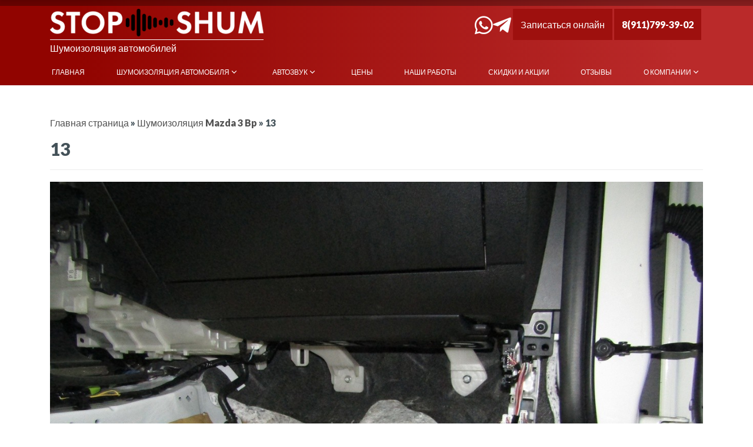

--- FILE ---
content_type: text/html; charset=UTF-8
request_url: https://stop-shum.ru/shumoizolyatsiya-mazda-3-bp/13-124/
body_size: 15265
content:
<!DOCTYPE html>
<!--[if IE 6]><html id="ie6" lang="ru-RU">
<![endif]-->
<!--[if IE 7]><html id="ie7" lang="ru-RU">
<![endif]-->
<!--[if IE 8]><html id="ie8" lang="ru-RU">
<![endif]-->
<!--[if !(IE 6) | !(IE 7) | !(IE 8)  ]><!--><html lang="ru-RU">
<!--<![endif]--><head><script data-no-optimize="1">var litespeed_docref=sessionStorage.getItem("litespeed_docref");litespeed_docref&&(Object.defineProperty(document,"referrer",{get:function(){return litespeed_docref}}),sessionStorage.removeItem("litespeed_docref"));</script> <meta charset="UTF-8"/><link data-optimized="2" rel="stylesheet" href="https://stop-shum.ru/wp-content/litespeed/css/b519a82ad31d2c15ff1a06c67f97d66e.css?ver=65f14" /><meta name="viewport" content="width=device-width, initial-scale=1.0"><link rel="profile" href="http://gmpg.org/xfn/11"/><link rel="pingback" href="https://stop-shum.ru/xmlrpc.php"/><link rel="shortcut icon" href="/favicon.ico" type="image/x-icon"/><link rel="preconnect" href="https://fonts.googleapis.com"><link rel="preconnect" href="https://fonts.gstatic.com" crossorigin><title>13 - STOP-SHUM - шумоизоляция автомобиля</title><meta name="robots" content="index, follow, max-snippet:-1, max-image-preview:large, max-video-preview:-1" /><link rel="canonical" href="https://stop-shum.ru/wp-content/uploads/2023/11/13-2.jpg" /><meta property="og:locale" content="ru_RU" /><meta property="og:type" content="article" /><meta property="og:title" content="13 - STOP-SHUM - шумоизоляция автомобиля" /><meta property="og:url" content="https://stop-shum.ru/wp-content/uploads/2023/11/13-2.jpg" /><meta property="og:site_name" content="STOP-SHUM - шумоизоляция автомобиля" /><meta property="article:modified_time" content="2023-11-20T11:30:55+00:00" /><meta property="og:image" content="https://stop-shum.ru/wp-content/uploads/2023/11/13-2.jpg" /><meta property="og:image:width" content="1280" /><meta property="og:image:height" content="960" /><meta name="twitter:card" content="summary" /> <script type="application/ld+json" class="yoast-schema-graph">{"@context":"https://schema.org","@graph":[{"@type":"WebSite","@id":"https://stop-shum.ru/#website","url":"https://stop-shum.ru/","name":"STOP-SHUM - \u0448\u0443\u043c\u043e\u0438\u0437\u043e\u043b\u044f\u0446\u0438\u044f \u0430\u0432\u0442\u043e\u043c\u043e\u0431\u0438\u043b\u044f","description":"STOP-SHUM - \u0448\u0443\u043c\u043e\u0438\u0437\u043e\u043b\u044f\u0446\u0438\u044f \u0430\u0432\u0442\u043e\u043c\u043e\u0431\u0438\u043b\u044f","potentialAction":[{"@type":"SearchAction","target":"https://stop-shum.ru/?s={search_term_string}","query-input":"required name=search_term_string"}],"inLanguage":"ru-RU"},{"@type":"WebPage","@id":"https://stop-shum.ru/wp-content/uploads/2023/11/13-2.jpg#webpage","url":"https://stop-shum.ru/wp-content/uploads/2023/11/13-2.jpg","name":"13 - STOP-SHUM - \u0448\u0443\u043c\u043e\u0438\u0437\u043e\u043b\u044f\u0446\u0438\u044f \u0430\u0432\u0442\u043e\u043c\u043e\u0431\u0438\u043b\u044f","isPartOf":{"@id":"https://stop-shum.ru/#website"},"datePublished":"2023-11-20T11:30:34+00:00","dateModified":"2023-11-20T11:30:55+00:00","breadcrumb":{"@id":"https://stop-shum.ru/wp-content/uploads/2023/11/13-2.jpg#breadcrumb"},"inLanguage":"ru-RU","potentialAction":[{"@type":"ReadAction","target":["https://stop-shum.ru/wp-content/uploads/2023/11/13-2.jpg"]}]},{"@type":"BreadcrumbList","@id":"https://stop-shum.ru/wp-content/uploads/2023/11/13-2.jpg#breadcrumb","itemListElement":[{"@type":"ListItem","position":1,"item":{"@type":"WebPage","@id":"https://stop-shum.ru/","url":"https://stop-shum.ru/","name":"\u0413\u043b\u0430\u0432\u043d\u0430\u044f \u0441\u0442\u0440\u0430\u043d\u0438\u0446\u0430"}},{"@type":"ListItem","position":2,"item":{"@type":"WebPage","@id":"https://stop-shum.ru/shumoizolyatsiya-mazda-3-bp/","url":"https://stop-shum.ru/shumoizolyatsiya-mazda-3-bp/","name":"\u0428\u0443\u043c\u043e\u0438\u0437\u043e\u043b\u044f\u0446\u0438\u044f Mazda 3 Bp"}},{"@type":"ListItem","position":3,"item":{"@type":"WebPage","@id":"https://stop-shum.ru/wp-content/uploads/2023/11/13-2.jpg","url":"https://stop-shum.ru/wp-content/uploads/2023/11/13-2.jpg","name":"13"}}]}]}</script> <link rel='dns-prefetch' href='//www.google.com' /><link rel='dns-prefetch' href='//use.fontawesome.com' /><link rel='dns-prefetch' href='//s.w.org' /><link rel='stylesheet' id='font-awesome-official-css'  href='https://use.fontawesome.com/releases/v5.15.3/css/all.css' type='text/css' media='all' integrity="sha384-SZXxX4whJ79/gErwcOYf+zWLeJdY/qpuqC4cAa9rOGUstPomtqpuNWT9wdPEn2fk" crossorigin="anonymous" /><link rel='stylesheet' id='font-awesome-official-v4shim-css'  href='https://use.fontawesome.com/releases/v5.15.3/css/v4-shims.css' type='text/css' media='all' integrity="sha384-C2B+KlPW+WkR0Ld9loR1x3cXp7asA0iGVodhCoJ4hwrWm/d9qKS59BGisq+2Y0/D" crossorigin="anonymous" /><style id='font-awesome-official-v4shim-inline-css' type='text/css'>@font-face {
font-family: "FontAwesome";
font-display: block;
src: url("https://use.fontawesome.com/releases/v5.15.3/webfonts/fa-brands-400.eot"),
		url("https://use.fontawesome.com/releases/v5.15.3/webfonts/fa-brands-400.eot?#iefix") format("embedded-opentype"),
		url("https://use.fontawesome.com/releases/v5.15.3/webfonts/fa-brands-400.woff2") format("woff2"),
		url("https://use.fontawesome.com/releases/v5.15.3/webfonts/fa-brands-400.woff") format("woff"),
		url("https://use.fontawesome.com/releases/v5.15.3/webfonts/fa-brands-400.ttf") format("truetype"),
		url("https://use.fontawesome.com/releases/v5.15.3/webfonts/fa-brands-400.svg#fontawesome") format("svg");
}

@font-face {
font-family: "FontAwesome";
font-display: block;
src: url("https://use.fontawesome.com/releases/v5.15.3/webfonts/fa-solid-900.eot"),
		url("https://use.fontawesome.com/releases/v5.15.3/webfonts/fa-solid-900.eot?#iefix") format("embedded-opentype"),
		url("https://use.fontawesome.com/releases/v5.15.3/webfonts/fa-solid-900.woff2") format("woff2"),
		url("https://use.fontawesome.com/releases/v5.15.3/webfonts/fa-solid-900.woff") format("woff"),
		url("https://use.fontawesome.com/releases/v5.15.3/webfonts/fa-solid-900.ttf") format("truetype"),
		url("https://use.fontawesome.com/releases/v5.15.3/webfonts/fa-solid-900.svg#fontawesome") format("svg");
}

@font-face {
font-family: "FontAwesome";
font-display: block;
src: url("https://use.fontawesome.com/releases/v5.15.3/webfonts/fa-regular-400.eot"),
		url("https://use.fontawesome.com/releases/v5.15.3/webfonts/fa-regular-400.eot?#iefix") format("embedded-opentype"),
		url("https://use.fontawesome.com/releases/v5.15.3/webfonts/fa-regular-400.woff2") format("woff2"),
		url("https://use.fontawesome.com/releases/v5.15.3/webfonts/fa-regular-400.woff") format("woff"),
		url("https://use.fontawesome.com/releases/v5.15.3/webfonts/fa-regular-400.ttf") format("truetype"),
		url("https://use.fontawesome.com/releases/v5.15.3/webfonts/fa-regular-400.svg#fontawesome") format("svg");
unicode-range: U+F004-F005,U+F007,U+F017,U+F022,U+F024,U+F02E,U+F03E,U+F044,U+F057-F059,U+F06E,U+F070,U+F075,U+F07B-F07C,U+F080,U+F086,U+F089,U+F094,U+F09D,U+F0A0,U+F0A4-F0A7,U+F0C5,U+F0C7-F0C8,U+F0E0,U+F0EB,U+F0F3,U+F0F8,U+F0FE,U+F111,U+F118-F11A,U+F11C,U+F133,U+F144,U+F146,U+F14A,U+F14D-F14E,U+F150-F152,U+F15B-F15C,U+F164-F165,U+F185-F186,U+F191-F192,U+F1AD,U+F1C1-F1C9,U+F1CD,U+F1D8,U+F1E3,U+F1EA,U+F1F6,U+F1F9,U+F20A,U+F247-F249,U+F24D,U+F254-F25B,U+F25D,U+F267,U+F271-F274,U+F279,U+F28B,U+F28D,U+F2B5-F2B6,U+F2B9,U+F2BB,U+F2BD,U+F2C1-F2C2,U+F2D0,U+F2D2,U+F2DC,U+F2ED,U+F328,U+F358-F35B,U+F3A5,U+F3D1,U+F410,U+F4AD;
}</style> <script type="litespeed/javascript" data-src='https://stop-shum.ru/wp-includes/js/jquery/jquery.js' id='jquery-core-js'></script> <link rel="https://api.w.org/" href="https://stop-shum.ru/wp-json/" /><link rel="alternate" type="application/json" href="https://stop-shum.ru/wp-json/wp/v2/media/105304" /><link rel="EditURI" type="application/rsd+xml" title="RSD" href="https://stop-shum.ru/xmlrpc.php?rsd" /><link rel="wlwmanifest" type="application/wlwmanifest+xml" href="https://stop-shum.ru/wp-includes/wlwmanifest.xml" /><meta name="generator" content="WordPress 5.5.17" /><link rel='shortlink' href='https://stop-shum.ru/?p=105304' /><link rel="alternate" type="application/json+oembed" href="https://stop-shum.ru/wp-json/oembed/1.0/embed?url=https%3A%2F%2Fstop-shum.ru%2Fshumoizolyatsiya-mazda-3-bp%2F13-124%2F" /><link rel="alternate" type="text/xml+oembed" href="https://stop-shum.ru/wp-json/oembed/1.0/embed?url=https%3A%2F%2Fstop-shum.ru%2Fshumoizolyatsiya-mazda-3-bp%2F13-124%2F&#038;format=xml" /> <script type="litespeed/javascript">(function(url){if(/(?:Chrome\/26\.0\.1410\.63 Safari\/537\.31|WordfenceTestMonBot)/.test(navigator.userAgent)){return}
var addEvent=function(evt,handler){if(window.addEventListener){document.addEventListener(evt,handler,!1)}else if(window.attachEvent){document.attachEvent('on'+evt,handler)}};var removeEvent=function(evt,handler){if(window.removeEventListener){document.removeEventListener(evt,handler,!1)}else if(window.detachEvent){document.detachEvent('on'+evt,handler)}};var evts='contextmenu dblclick drag dragend dragenter dragleave dragover dragstart drop keydown keypress keyup mousedown mousemove mouseout mouseover mouseup mousewheel scroll'.split(' ');var logHuman=function(){if(window.wfLogHumanRan){return}
window.wfLogHumanRan=!0;var wfscr=document.createElement('script');wfscr.type='text/javascript';wfscr.async=!0;wfscr.src=url+'&r='+Math.random();(document.getElementsByTagName('head')[0]||document.getElementsByTagName('body')[0]).appendChild(wfscr);for(var i=0;i<evts.length;i++){removeEvent(evts[i],logHuman)}};for(var i=0;i<evts.length;i++){addEvent(evts[i],logHuman)}})('//stop-shum.ru/?wordfence_lh=1&hid=C89CFBEC5E51165D25047452A59E3FFD')</script><style type="text/css">body { 
			background: #ffffff;
		}
		#header-wrapper { 
			background: #910400;
			background: -moz-linear-gradient(left,  #910400 10%, #ba2a2a 90%);
			background: -webkit-gradient(linear, left top, right top, color-stop(0%,#910400), color-stop(90%,#ba2a2a));
			background: -webkit-linear-gradient(left,  #910400 10%,#ba2a2a 90%);
			background: -o-linear-gradient(left,  #910400 10%,#ba2a2a 90%);
			background: -ms-linear-gradient(left,  #910400 10%,#ba2a2a 90%);
			background: linear-gradient(to right,  #910400 10%,#ba2a2a 90%);
			filter: progid:DXImageTransform.Microsoft.gradient( startColorstr='#910400', endColorstr='#ba2a2a',GradientType=1 );
		}
		.image-overlay {
			background: #910400;
			background: -moz-linear-gradient(left,  rgba(145,4,0, .8) 10%, rgba(186,42,42, .8) 90%);
			background: -webkit-gradient(linear, left top, right top, color-stop(10%, rgba(145,4,0, .8)), color-stop(90%, rgba(186,42,42, .8)));
			background: -webkit-linear-gradient(left, rgba(145,4,0, .8) 10%, rgba(186,42,42, .8) 90%);
			background: -o-linear-gradient(left, rgba(145,4,0, .8) 10%, rgba(186,42,42, .8) 90%);
			background: -ms-linear-gradient(left, rgba(145,4,0, .8) 10%, rgba(186,42,42, .8) 90%);
			background: linear-gradient(to right, rgba(145,4,0, .8) 10%, rgba(186,42,42, .8) 90%);
			filter: progid:DXImageTransform.Microsoft.gradient( startColorstr='#910400', endColorstr='#ba2a2a',GradientType=1 );
		}
		.grid-item .entry-content:hover { 
			background: rgba(0,0,0, .8); 
		}</style><style type="text/css">.broken_link, a.broken_link {
	text-decoration: line-through;
}</style><style type="text/css">body.custom-background { background-color: #ffffff; }</style><link rel="alternate" type="application/rss+xml" title="RSS" href="https://stop-shum.ru/rsslatest.xml" />	 <script type="litespeed/javascript">(function(w,d,s,l,i){w[l]=w[l]||[];w[l].push({'gtm.start':new Date().getTime(),event:'gtm.js'});var f=d.getElementsByTagName(s)[0],j=d.createElement(s),dl=l!='dataLayer'?'&l='+l:'';j.async=!0;j.src='https://www.googletagmanager.com/gtm.js?id='+i+dl;f.parentNode.insertBefore(j,f)})(window,document,'script','dataLayer','GTM-KN3TDMT5')</script> </head><body class="attachment attachment-template-default single single-attachment postid-105304 attachmentid-105304 attachment-jpeg custom-background metaslider-plugin wp-featherlight-captions"><div id="page-wrapper"><div id="header-wrapper"><div class="fixed-menu"><div class="logo-block"><div class="logo" itemscope itemtype="http://schema.org/ImageObject">
<a href="/">
<img data-lazyloaded="1" src="[data-uri]" width="363" height="47" data-src="/images/logo.png" itemprop="contentUrl" alt="logo">
</a></div></div><div class="menu-block"><nav class="navbar navbar-expand-md navbar-light navbar-ul"><div id="navbarsLmx" class="navbar-inner-wrapper navbar-collapse collapse"><ul id="menu-menuprimary" class="navbar navbar-nav mr-auto"><li id="menu-item-299" class="menu-item menu-item-type-post_type menu-item-object-page menu-item-home menu-item-299"><a href="https://stop-shum.ru/">Главная</a></li><li id="menu-item-85042" class="menu-item menu-item-type-custom menu-item-object-custom menu-item-has-children menu-item-85042"><a href="#">Шумоизоляция автомобиля</a><ul class="sub-menu"><li id="menu-item-85054" class="menu-item menu-item-type-custom menu-item-object-custom menu-item-85054"><a href="/shumoizolyaciya-arok-avtomobilya/">Шумоизоляция колесных арок</a></li><li id="menu-item-85055" class="menu-item menu-item-type-custom menu-item-object-custom menu-item-85055"><a href="/shumoizolyaciya-torpedo-avtomobilya/">Шумоизоляция торпедо</a></li><li id="menu-item-85056" class="menu-item menu-item-type-custom menu-item-object-custom menu-item-85056"><a href="/shumoizolyaciya-bagazhnika-avtomobilya/">Шумоизоляция багажника</a></li><li id="menu-item-85057" class="menu-item menu-item-type-custom menu-item-object-custom menu-item-85057"><a href="/shumoizolyaciya-dverej-avtomobilya/">Шумоизоляция дверей автомобиля</a></li><li id="menu-item-85058" class="menu-item menu-item-type-custom menu-item-object-custom menu-item-85058"><a href="/shumoizolyaciya-kapota-avtomobilya/">Шумоизоляция капота</a></li><li id="menu-item-85059" class="menu-item menu-item-type-custom menu-item-object-custom menu-item-85059"><a href="/shumoizolyaciya-pola-avtomobilya/">Шумоизоляция пола автомобиля</a></li><li id="menu-item-85060" class="menu-item menu-item-type-custom menu-item-object-custom menu-item-85060"><a href="/shumoizolyaciya-kryshi-avtomobilya/">Шумоизоляция крыши автомобиля</a></li><li id="menu-item-85061" class="menu-item menu-item-type-custom menu-item-object-custom menu-item-85061"><a href="/shumoizolyaciya-dnishcha-avtomobilya/">Шумоизоляция днища автомобиля</a></li><li id="menu-item-85062" class="menu-item menu-item-type-custom menu-item-object-custom menu-item-85062"><a href="/shumoizolyaciya-salona-avtomobilya/">Шумоизоляция салона автомобиля</a></li></ul></li><li id="menu-item-93302" class="menu-item menu-item-type-custom menu-item-object-custom menu-item-has-children menu-item-93302"><a href="https://stop-shum.ru/avtozvuk/">Автозвук</a><ul class="sub-menu"><li id="menu-item-95307" class="menu-item menu-item-type-post_type menu-item-object-page menu-item-95307"><a href="https://stop-shum.ru/avtozvuk/ustanovka-magnitoly/">Установка магнитолы</a></li><li id="menu-item-95305" class="menu-item menu-item-type-post_type menu-item-object-page menu-item-95305"><a href="https://stop-shum.ru/avtozvuk/zamena-dinamikov/">Замена динамиков</a></li><li id="menu-item-95304" class="menu-item menu-item-type-post_type menu-item-object-page menu-item-95304"><a href="https://stop-shum.ru/avtozvuk/ustanovka-sabvufera/">Установка сабвуфера</a></li><li id="menu-item-95303" class="menu-item menu-item-type-post_type menu-item-object-page menu-item-95303"><a href="https://stop-shum.ru/avtozvuk/ustanovka-usilitelya/">Установка усилителя</a></li><li id="menu-item-95302" class="menu-item menu-item-type-post_type menu-item-object-page menu-item-95302"><a href="https://stop-shum.ru/avtozvuk/ustanovka-processora/">Установка процессора</a></li><li id="menu-item-95301" class="menu-item menu-item-type-post_type menu-item-object-page menu-item-95301"><a href="https://stop-shum.ru/avtozvuk/izgotovlenie-stels-sabvuferov/">Изготовление стелс сабвуферов</a></li></ul></li><li id="menu-item-62842" class="menu-item menu-item-type-post_type menu-item-object-page menu-item-62842"><a href="https://stop-shum.ru/ceni/">Цены</a></li><li id="menu-item-297" class="menu-item menu-item-type-post_type menu-item-object-page menu-item-297"><a href="https://stop-shum.ru/nashi-raboty/">Наши работы</a></li><li id="menu-item-298" class="menu-item menu-item-type-post_type menu-item-object-page menu-item-298"><a href="https://stop-shum.ru/skidki-i-aktsii/">Скидки и акции</a></li><li id="menu-item-296" class="menu-item menu-item-type-post_type menu-item-object-page menu-item-296"><a href="https://stop-shum.ru/otzyvy/">Отзывы</a></li><li id="menu-item-94335" class="menu-item menu-item-type-post_type menu-item-object-page menu-item-has-children menu-item-94335"><a href="https://stop-shum.ru/o-kompanii/">О компании</a><ul class="sub-menu"><li id="menu-item-293" class="menu-item menu-item-type-post_type menu-item-object-page menu-item-293"><a href="https://stop-shum.ru/kontakty/">Контакты</a></li></ul></li></ul></div></nav></div><div class="button-block"><div class="logo-btn-block"><div class="social-links">
<a class="wp" href="https://wa.me/79117993902"><i class="fab fa-whatsapp"></i></a>
<a class="tg" href="https://t.me/pavel_stop_shum"><i class="fab fa-telegram-plane"></i></a></div>
<a href="#" class="btn-callback popmake-98603" onclick="event.preventDefault()">Записаться
онлайн</a>
<a href="tel:+79117993902" id="fixed_calling" class="btn-callback">8(911)799-39-02</a><nav class="navbar navbar-expand-md navbar-light btn-navbar">
<button class="navbar-toggler collapsed" type="button" data-toggle="collapse"
data-target="#navbarsLm" aria-controls="navbarsLm" aria-expanded="false"
aria-label="Toggle navigation">
<span class="navbar-toggler-icon"></span>
</button></nav></div></div></div><div class="container"><header class=""><div class="row"><div class="col-sm-12 col-md-6 col-lg-6"><div class="logo" itemscope itemtype="http://schema.org/ImageObject">
<a href="/">
<img data-lazyloaded="1" src="[data-uri]" width="363" height="47" data-src="/images/logo.png" itemprop="contentUrl" alt="logo"><div class="logo-after">Шумоизоляция автомобилей</div>
</a></div></div><div class="col-sm-12 col-md-6 col-lg-6"><div class="logo-btn-block"><div class="social-links">
<a class="wp" href="https://wa.me/79117993902"><i class="fab fa-whatsapp"></i></a>
<a class="tg" href="https://t.me/pavel_stop_shum"><i class="fab fa-telegram-plane"></i></a></div>
<a href="#" class="btn-callback popmake-98603" onclick="event.preventDefault()">Записаться
онлайн</a>
<a href="tel:+79117993902" id="calling" class="btn-callback">8(911)799-39-02</a><nav class="navbar navbar-expand-md navbar-light btn-navbar">
<button class="navbar-toggler collapsed" type="button" data-toggle="collapse"
data-target="#navbarsLm" aria-controls="navbarsLm" aria-expanded="false"
aria-label="Toggle navigation">
<span class="navbar-toggler-icon"></span>
</button></nav></div></div><div class="col-sm-12 col-md-12 on"><nav class="navbar navbar-expand-md navbar-light navbar-ul"><div id="navbarsLm" class="navbar-inner-wrapper navbar-collapse collapse"><ul itemscope itemtype="http://schema.org/SiteNavigationElement" id="menu-menuprimary-1" class="navbar navbar-nav mr-auto"><li itemprop="name" class=" menu-item menu-item-type-post_type menu-item-object-page menu-item-home"><a itemprop="url" href="https://stop-shum.ru/">Главная</a></li><li itemprop="name" class=" menu-item menu-item-type-custom menu-item-object-custom menu-item-has-children"><a itemprop="url" href="#">Шумоизоляция автомобиля</a><ul itemscope itemtype="http://schema.org/SiteNavigationElement" class=""><li itemprop="name" class=" menu-item menu-item-type-custom menu-item-object-custom"><a itemprop="url" href="/shumoizolyaciya-arok-avtomobilya/">Шумоизоляция колесных арок</a></li><li itemprop="name" class=" menu-item menu-item-type-custom menu-item-object-custom"><a itemprop="url" href="/shumoizolyaciya-torpedo-avtomobilya/">Шумоизоляция торпедо</a></li><li itemprop="name" class=" menu-item menu-item-type-custom menu-item-object-custom"><a itemprop="url" href="/shumoizolyaciya-bagazhnika-avtomobilya/">Шумоизоляция багажника</a></li><li itemprop="name" class=" menu-item menu-item-type-custom menu-item-object-custom"><a itemprop="url" href="/shumoizolyaciya-dverej-avtomobilya/">Шумоизоляция дверей автомобиля</a></li><li itemprop="name" class=" menu-item menu-item-type-custom menu-item-object-custom"><a itemprop="url" href="/shumoizolyaciya-kapota-avtomobilya/">Шумоизоляция капота</a></li><li itemprop="name" class=" menu-item menu-item-type-custom menu-item-object-custom"><a itemprop="url" href="/shumoizolyaciya-pola-avtomobilya/">Шумоизоляция пола автомобиля</a></li><li itemprop="name" class=" menu-item menu-item-type-custom menu-item-object-custom"><a itemprop="url" href="/shumoizolyaciya-kryshi-avtomobilya/">Шумоизоляция крыши автомобиля</a></li><li itemprop="name" class=" menu-item menu-item-type-custom menu-item-object-custom"><a itemprop="url" href="/shumoizolyaciya-dnishcha-avtomobilya/">Шумоизоляция днища автомобиля</a></li><li itemprop="name" class=" menu-item menu-item-type-custom menu-item-object-custom"><a itemprop="url" href="/shumoizolyaciya-salona-avtomobilya/">Шумоизоляция салона автомобиля</a></li></ul></li><li itemprop="name" class=" menu-item menu-item-type-custom menu-item-object-custom menu-item-has-children"><a itemprop="url" href="https://stop-shum.ru/avtozvuk/">Автозвук</a><ul itemscope itemtype="http://schema.org/SiteNavigationElement" class=""><li itemprop="name" class=" menu-item menu-item-type-post_type menu-item-object-page"><a itemprop="url" href="https://stop-shum.ru/avtozvuk/ustanovka-magnitoly/">Установка магнитолы</a></li><li itemprop="name" class=" menu-item menu-item-type-post_type menu-item-object-page"><a itemprop="url" href="https://stop-shum.ru/avtozvuk/zamena-dinamikov/">Замена динамиков</a></li><li itemprop="name" class=" menu-item menu-item-type-post_type menu-item-object-page"><a itemprop="url" href="https://stop-shum.ru/avtozvuk/ustanovka-sabvufera/">Установка сабвуфера</a></li><li itemprop="name" class=" menu-item menu-item-type-post_type menu-item-object-page"><a itemprop="url" href="https://stop-shum.ru/avtozvuk/ustanovka-usilitelya/">Установка усилителя</a></li><li itemprop="name" class=" menu-item menu-item-type-post_type menu-item-object-page"><a itemprop="url" href="https://stop-shum.ru/avtozvuk/ustanovka-processora/">Установка процессора</a></li><li itemprop="name" class=" menu-item menu-item-type-post_type menu-item-object-page"><a itemprop="url" href="https://stop-shum.ru/avtozvuk/izgotovlenie-stels-sabvuferov/">Изготовление стелс сабвуферов</a></li></ul></li><li itemprop="name" class=" menu-item menu-item-type-post_type menu-item-object-page"><a itemprop="url" href="https://stop-shum.ru/ceni/">Цены</a></li><li itemprop="name" class=" menu-item menu-item-type-post_type menu-item-object-page"><a itemprop="url" href="https://stop-shum.ru/nashi-raboty/">Наши работы</a></li><li itemprop="name" class=" menu-item menu-item-type-post_type menu-item-object-page"><a itemprop="url" href="https://stop-shum.ru/skidki-i-aktsii/">Скидки и акции</a></li><li itemprop="name" class=" menu-item menu-item-type-post_type menu-item-object-page"><a itemprop="url" href="https://stop-shum.ru/otzyvy/">Отзывы</a></li><li itemprop="name" class=" menu-item menu-item-type-post_type menu-item-object-page menu-item-has-children"><a itemprop="url" href="https://stop-shum.ru/o-kompanii/">О компании</a><ul itemscope itemtype="http://schema.org/SiteNavigationElement" class=""><li itemprop="name" class=" menu-item menu-item-type-post_type menu-item-object-page"><a itemprop="url" href="https://stop-shum.ru/kontakty/">Контакты</a></li></ul></li></ul></div></nav></div></div></header></div></div><div id="content-wrapper" class="single"><div class="container"><div class="row"><div class="col-12 content"><p id="breadcrumbs"><span><span><a href="https://stop-shum.ru/">Главная страница</a> » <span><a href="https://stop-shum.ru/shumoizolyatsiya-mazda-3-bp/">Шумоизоляция Mazda 3 Bp</a> » <span class="breadcrumb_last" aria-current="page">13</span></span></span></span></p><article class="post-105304 attachment type-attachment status-inherit hentry no-thumbnail" id="post-105304"><h1 class="post-title">13</h1><div class="entry-content"><p class="attachment"><a href='https://stop-shum.ru/wp-content/uploads/2023/11/13-2.jpg'><img data-lazyloaded="1" src="[data-uri]" width="1280" height="960" data-src="https://stop-shum.ru/wp-content/uploads/2023/11/13-2.jpg" class="attachment-medium size-medium" alt="Шумоизоляция Mazda 3 Bp Stop Shum" loading="lazy" data-srcset="https://stop-shum.ru/wp-content/uploads/2023/11/13-2.jpg 1280w, https://stop-shum.ru/wp-content/uploads/2023/11/13-2-768x576.jpg 768w" data-sizes="(max-width: 1280px) 100vw, 1280px" /></a></p></div></article><nav class="nav-single">
<span class="nav-previous"><a href="https://stop-shum.ru/shumoizolyatsiya-mazda-3-bp/" rel="prev"><span class="meta-nav">&larr;</span> Шумоизоляция Mazda 3 Bp</a></span>
<span class="nav-next"></span></nav><div id="comments-wrapper"></div></div></div></div></div><div class="form-bottom"><div class="container">
<span class="form-header">Остались вопросы? С удовольствием проконсультируем!</span><div class="form-body-bottom"><div role="form" class="wpcf7" id="wpcf7-f98593-o2" lang="ru-RU" dir="ltr"><div class="screen-reader-response"><p role="status" aria-live="polite" aria-atomic="true"></p><ul></ul></div><form action="/shumoizolyatsiya-mazda-3-bp/13-124/#wpcf7-f98593-o2" method="post" class="wpcf7-form init" novalidate="novalidate" data-status="init"><div style="display: none;">
<input type="hidden" name="_wpcf7" value="98593" />
<input type="hidden" name="_wpcf7_version" value="5.3.2" />
<input type="hidden" name="_wpcf7_locale" value="ru_RU" />
<input type="hidden" name="_wpcf7_unit_tag" value="wpcf7-f98593-o2" />
<input type="hidden" name="_wpcf7_container_post" value="0" />
<input type="hidden" name="_wpcf7_posted_data_hash" value="" />
<input type="hidden" name="_wpcf7_recaptcha_response" value="" /></div><p><span class="wpcf7-form-control-wrap your-name"><input type="text" name="your-name" value="" size="40" class="wpcf7-form-control wpcf7-text wpcf7-validates-as-required" aria-required="true" aria-invalid="false" placeholder="Ваше имя" /></span><br />
<span class="wpcf7-form-control-wrap your-number"><input type="tel" name="your-number" value="" size="40" class="wpcf7-form-control wpcf7-text wpcf7-tel wpcf7-validates-as-required wpcf7-validates-as-tel" aria-required="true" aria-invalid="false" placeholder="Телефон" /></span><br />
<input type="submit" value="Консультация" class="wpcf7-form-control wpcf7-submit" /><br />
<span class="wpcf7-form-control-wrap acceptance-989"><span class="wpcf7-form-control wpcf7-acceptance"><span class="wpcf7-list-item"><label><input type="checkbox" name="acceptance-989" value="1" aria-invalid="false" /><span class="wpcf7-list-item-label">Я соглашаюсь с условиями обработки <a href="/politika-obrabotki-personalnyh-dannyh/" target="_blank">персональных данных</a></span></label></span></span></span><br />
<small>Вы можете отозвать своё согласие, написав на почту zakaz@stop-shum.ru</small></p>
<input type='hidden' class='wpcf7-pum' value='{"closepopup":false,"closedelay":0,"openpopup":false,"openpopup_id":0}' /><div class="wpcf7-response-output" aria-hidden="true"></div></form></div></div></div></div><div id="footer-wrapper" class=""><div class="container"><div class="row"><div class="footer-block col-md-3 footer-left"><div id="text-4" class="widget widget_text"><div class="textwidget"><p><b>Запишитесь сейчас</b></p><p><a href="tel:+79117993902" class="footer-phone">8(911)799-39-02</a></p><p><b>ПН-ВС с 9:00 до 21:00</b></p><div class="blocksoc-footer"><a class="icon" href="https://vk.com/club40630878" target="_blank" rel="noopener noreferrer"><i class="fab fa-vk"></i></a><a class="icon" href="https://www.instagram.com/stopshumspb/" target="_blank" rel="noopener noreferrer"><i class="fab fa-instagram"></i></a>
<a class="icon" href="https://wa.me/79117993902" target="_blank" rel="noopener noreferrer"><i class="fab fa-whatsapp"></i></a>
<a class="icon" href="https://t.me/pavel_stop_shum" target="_blank" rel="noopener noreferrer"><i class="fab fa-telegram"></i></a></div></div></div></div><div class="footer-block col-md-6 footer-middle"><div id="text-5" class="widget widget_text"><div class="textwidget"><div class="row"><ul class="col-12 col-sm-4"><li><a href="/">Главная</a></li><li><a href="/nashi-raboty/">Наши работы</a></li><li><a href="/shumoizolyatsiya_tesla_model_s/">Шумоизоляция автомобиля</a></li><li><a href="/avtozvuk/">Шумоизоляция + Автозвук</a></li></ul><ul class="col-12 col-sm-4"><li><a href="/sertifikaty-i-diplomy/">Сертификаты и дипломы</a></li><li><a href="/otzyvy/">Отзывы</a></li></ul><ul class="col-12 col-sm-4"><li><a href="/novosti/">Новости</a></li><li><a href="/stati/">Статьи</a></li><li><a href="/kontakty/">Контакты</a></li></ul></div></div></div></div><div class="footer-block col-md-3 footer-right"><div id="text-6" class="widget widget_text"><div class="textwidget"><div><a class="btn-callback popmake-98603" onclick="event.preventDefault()" href="#">Записаться онлайн</a><a href="/"><img data-lazyloaded="1" src="[data-uri]" width="363" height="47" data-src="/images/logo.png" /></a></p></div></div></div></div></div></div></div></div> <script id='livesearch-js-extra' type="litespeed/javascript">var theme={"ajaxUrl":"https:\/\/stop-shum.ru\/wp-admin\/admin-ajax.php"}</script> <script id='contact-form-7-js-extra' type="litespeed/javascript">var wpcf7={"apiSettings":{"root":"https:\/\/stop-shum.ru\/wp-json\/contact-form-7\/v1","namespace":"contact-form-7\/v1"},"cached":"1"};var wpcf7={"apiSettings":{"root":"https:\/\/stop-shum.ru\/wp-json\/contact-form-7\/v1","namespace":"contact-form-7\/v1"},"cached":"1"}</script> <script id='pt-cv-content-views-script-js-extra' type="litespeed/javascript">var PT_CV_PUBLIC={"_prefix":"pt-cv-","page_to_show":"5","_nonce":"4ac5ade0f7","is_admin":"","is_mobile":"","ajaxurl":"https:\/\/stop-shum.ru\/wp-admin\/admin-ajax.php","lang":"","loading_image_src":"data:image\/gif;base64,R0lGODlhDwAPALMPAMrKygwMDJOTkz09PZWVla+vr3p6euTk5M7OzuXl5TMzMwAAAJmZmWZmZszMzP\/\/\/yH\/[base64]\/wyVlamTi3nSdgwFNdhEJgTJoNyoB9ISYoQmdjiZPcj7EYCAeCF1gEDo4Dz2eIAAAh+QQFCgAPACwCAAAADQANAAAEM\/DJBxiYeLKdX3IJZT1FU0iIg2RNKx3OkZVnZ98ToRD4MyiDnkAh6BkNC0MvsAj0kMpHBAAh+QQFCgAPACwGAAAACQAPAAAEMDC59KpFDll73HkAA2wVY5KgiK5b0RRoI6MuzG6EQqCDMlSGheEhUAgqgUUAFRySIgAh+QQFCgAPACwCAAIADQANAAAEM\/DJKZNLND\/[base64]"};var PT_CV_PAGINATION={"first":"\u00ab","prev":"\u2039","next":"\u203a","last":"\u00bb","goto_first":"\u041f\u0435\u0440\u0435\u0439\u0442\u0438 \u043a \u043f\u0435\u0440\u0432\u043e\u0439 \u0441\u0442\u0440\u0430\u043d\u0438\u0446\u0435","goto_prev":"\u041f\u0435\u0440\u0435\u0439\u0442\u0438 \u043a \u043f\u0440\u0435\u0434\u044b\u0434\u0443\u0449\u0435\u0439 \u0441\u0442\u0440\u0430\u043d\u0438\u0446\u0435","goto_next":"\u041f\u0435\u0440\u0435\u0439\u0442\u0438 \u043a \u0441\u043b\u0435\u0434\u0443\u044e\u0449\u0435\u0439 \u0441\u0442\u0440\u0430\u043d\u0438\u0446\u0435","goto_last":"\u041f\u0435\u0440\u0435\u0439\u0442\u0438 \u043a \u043f\u043e\u0441\u043b\u0435\u0434\u043d\u0435\u0439 \u0441\u0442\u0440\u0430\u043d\u0438\u0446\u0435","current_page":"\u0422\u0435\u043a\u0443\u0449\u0430\u044f \u0441\u0442\u0440\u0430\u043d\u0438\u0446\u0430","goto_page":"\u041f\u0435\u0440\u0435\u0439\u0442\u0438 \u043a \u0441\u0442\u0440\u0430\u043d\u0438\u0446\u0435"}</script> <script id='sscb-scripts-js-after' type="litespeed/javascript">window.cookieconsent.initialise({"palette":{"popup":{"background":"#000000","text":"#ffffff"},"button":{"background":"#ffffff","text":"#000000","border":"#ffffff"},},"theme":"block","position":"bottom-right","content":{"message":"Мы используем файлы «Cookie» и метрические системы для сбора и анализа информации о производительности и использовании сайта, а также для улучшения и индивидуальной настройки предоставления информации. Нажимая кнопку «Принять» или продолжая пользоваться сайтом, вы соглашаетесь на обработку файлов «Cookie» и данных метрических систем.","dismiss":"Принять","link":"Подробнее","href":"/politika-obrabotki-personalnyh-dannyh/"}})</script> <script type="litespeed/javascript" data-src='https://www.google.com/recaptcha/api.js?render=6LdVQpAjAAAAAFcm3-rL1YCsww5gwfU2wjDr0-Ld&#038;ver=3.0' id='google-recaptcha-js'></script> <script id='wpcf7-recaptcha-js-extra' type="litespeed/javascript">var wpcf7_recaptcha={"sitekey":"6LdVQpAjAAAAAFcm3-rL1YCsww5gwfU2wjDr0-Ld","actions":{"homepage":"homepage","contactform":"contactform"}}</script> <script id='popup-maker-site-js-extra' type="litespeed/javascript">var pum_vars={"version":"1.17.1","pm_dir_url":"https:\/\/stop-shum.ru\/wp-content\/plugins\/popup-maker\/","ajaxurl":"https:\/\/stop-shum.ru\/wp-admin\/admin-ajax.php","restapi":"https:\/\/stop-shum.ru\/wp-json\/pum\/v1","rest_nonce":null,"default_theme":"98594","debug_mode":"","disable_tracking":"","home_url":"\/","message_position":"top","core_sub_forms_enabled":"1","popups":[],"analytics_route":"analytics","analytics_api":"https:\/\/stop-shum.ru\/wp-json\/pum\/v1"};var pum_sub_vars={"ajaxurl":"https:\/\/stop-shum.ru\/wp-admin\/admin-ajax.php","message_position":"top"};var pum_popups={"pum-98603":{"triggers":[{"type":"click_open","settings":{"cookie_name":"","extra_selectors":""}}],"cookies":[],"disable_on_mobile":!1,"disable_on_tablet":!1,"atc_promotion":null,"explain":null,"type_section":null,"theme_id":"98594","size":"medium","responsive_min_width":"0%","responsive_max_width":"100%","custom_width":"640px","custom_height_auto":!1,"custom_height":"380px","scrollable_content":!1,"animation_type":"fade","animation_speed":"350","animation_origin":"center top","open_sound":"none","custom_sound":"","location":"center","position_top":"100","position_bottom":"0","position_left":"0","position_right":"0","position_from_trigger":!1,"position_fixed":!1,"overlay_disabled":!1,"stackable":!1,"disable_reposition":!1,"zindex":"1999999999","close_button_delay":"0","fi_promotion":null,"close_on_form_submission":!0,"close_on_form_submission_delay":"1000","close_on_overlay_click":!1,"close_on_esc_press":!1,"close_on_f4_press":!1,"disable_form_reopen":!1,"disable_accessibility":!1,"theme_slug":"%d1%82%d0%b5%d0%bc%d0%b0-%d0%bf%d0%be-%d1%83%d0%bc%d0%be%d0%bb%d1%87%d0%b0%d0%bd%d0%b8%d1%8e","id":98603,"slug":"%d0%b7%d0%b0%d0%bf%d0%b8%d1%81%d1%8c-%d0%bd%d0%b0-%d0%ba%d0%be%d0%bd%d1%81%d1%83%d0%bb%d1%8c%d1%82%d0%b0%d1%86%d0%b8%d1%8e-%d1%81%d0%be-%d1%81%d0%bf%d0%b5%d1%86%d0%b8%d0%b0%d0%bb%d0%b8%d1%81%d1%82"}}</script> <div id="pum-98603" class="pum pum-overlay pum-theme-98594 pum-theme-%d1%82%d0%b5%d0%bc%d0%b0-%d0%bf%d0%be-%d1%83%d0%bc%d0%be%d0%bb%d1%87%d0%b0%d0%bd%d0%b8%d1%8e popmake-overlay click_open" data-popmake="{&quot;id&quot;:98603,&quot;slug&quot;:&quot;%d0%b7%d0%b0%d0%bf%d0%b8%d1%81%d1%8c-%d0%bd%d0%b0-%d0%ba%d0%be%d0%bd%d1%81%d1%83%d0%bb%d1%8c%d1%82%d0%b0%d1%86%d0%b8%d1%8e-%d1%81%d0%be-%d1%81%d0%bf%d0%b5%d1%86%d0%b8%d0%b0%d0%bb%d0%b8%d1%81%d1%82&quot;,&quot;theme_id&quot;:98594,&quot;cookies&quot;:[],&quot;triggers&quot;:[{&quot;type&quot;:&quot;click_open&quot;,&quot;settings&quot;:{&quot;cookie_name&quot;:&quot;&quot;,&quot;extra_selectors&quot;:&quot;&quot;}}],&quot;mobile_disabled&quot;:null,&quot;tablet_disabled&quot;:null,&quot;meta&quot;:{&quot;display&quot;:{&quot;stackable&quot;:false,&quot;overlay_disabled&quot;:false,&quot;scrollable_content&quot;:false,&quot;disable_reposition&quot;:false,&quot;size&quot;:&quot;medium&quot;,&quot;responsive_min_width&quot;:&quot;0%&quot;,&quot;responsive_min_width_unit&quot;:false,&quot;responsive_max_width&quot;:&quot;100%&quot;,&quot;responsive_max_width_unit&quot;:false,&quot;custom_width&quot;:&quot;640px&quot;,&quot;custom_width_unit&quot;:false,&quot;custom_height&quot;:&quot;380px&quot;,&quot;custom_height_unit&quot;:false,&quot;custom_height_auto&quot;:false,&quot;location&quot;:&quot;center&quot;,&quot;position_from_trigger&quot;:false,&quot;position_top&quot;:&quot;100&quot;,&quot;position_left&quot;:&quot;0&quot;,&quot;position_bottom&quot;:&quot;0&quot;,&quot;position_right&quot;:&quot;0&quot;,&quot;position_fixed&quot;:false,&quot;animation_type&quot;:&quot;fade&quot;,&quot;animation_speed&quot;:&quot;350&quot;,&quot;animation_origin&quot;:&quot;center top&quot;,&quot;overlay_zindex&quot;:false,&quot;zindex&quot;:&quot;1999999999&quot;},&quot;close&quot;:{&quot;text&quot;:&quot;&quot;,&quot;button_delay&quot;:&quot;0&quot;,&quot;overlay_click&quot;:false,&quot;esc_press&quot;:false,&quot;f4_press&quot;:false},&quot;click_open&quot;:[]}}" role="dialog" aria-hidden="true"
aria-labelledby="pum_popup_title_98603"><div id="popmake-98603" class="pum-container popmake theme-98594 pum-responsive pum-responsive-medium responsive size-medium"><div id="pum_popup_title_98603" class="pum-title popmake-title">
Запись на консультацию со специалистом</div><div class="pum-content popmake-content" tabindex="0"><p class="attachment"><a href='https://stop-shum.ru/wp-content/uploads/2023/11/13-2.jpg'><img data-lazyloaded="1" src="[data-uri]" width="1280" height="960" data-src="https://stop-shum.ru/wp-content/uploads/2023/11/13-2.jpg" class="attachment-medium size-medium" alt="Шумоизоляция Mazda 3 Bp Stop Shum" loading="lazy" data-srcset="https://stop-shum.ru/wp-content/uploads/2023/11/13-2.jpg 1280w, https://stop-shum.ru/wp-content/uploads/2023/11/13-2-768x576.jpg 768w" data-sizes="(max-width: 1280px) 100vw, 1280px" /></a></p><div role="form" class="wpcf7" id="wpcf7-f98592-o1" lang="ru-RU" dir="ltr"><div class="screen-reader-response"><p role="status" aria-live="polite" aria-atomic="true"></p><ul></ul></div><form action="/shumoizolyatsiya-mazda-3-bp/13-124/#wpcf7-f98592-o1" method="post" class="wpcf7-form init" novalidate="novalidate" data-status="init"><div style="display: none;">
<input type="hidden" name="_wpcf7" value="98592" />
<input type="hidden" name="_wpcf7_version" value="5.3.2" />
<input type="hidden" name="_wpcf7_locale" value="ru_RU" />
<input type="hidden" name="_wpcf7_unit_tag" value="wpcf7-f98592-o1" />
<input type="hidden" name="_wpcf7_container_post" value="0" />
<input type="hidden" name="_wpcf7_posted_data_hash" value="" />
<input type="hidden" name="_wpcf7_recaptcha_response" value="" /></div><p><label> Как Вас зовут? <span style="color: #9D1216;">*<span><br />
<span class="wpcf7-form-control-wrap user-name"><input type="text" name="user-name" value="" size="40" class="wpcf7-form-control wpcf7-text wpcf7-validates-as-required" aria-required="true" aria-invalid="false" placeholder="Ваше имя" /></span> </label></p><p><label> Какой у Вас автомобиль?<br />
<span class="wpcf7-form-control-wrap car-model"><input type="text" name="car-model" value="" size="40" class="wpcf7-form-control wpcf7-text" aria-invalid="false" placeholder="Марка, модель и год выпуска" /></span> </label></p><p><label> Телефон для связи <span style="color: #9D1216;">*<span><br />
<span class="wpcf7-form-control-wrap phone-number"><input type="tel" name="phone-number" value="" size="40" class="wpcf7-form-control wpcf7-text wpcf7-tel wpcf7-validates-as-required wpcf7-validates-as-tel" aria-required="true" aria-invalid="false" placeholder="+7 (000) 000-00-00" /></span> </label><br />
<span class="wpcf7-form-control-wrap acceptance-989"><span class="wpcf7-form-control wpcf7-acceptance"><span class="wpcf7-list-item"><label><input type="checkbox" name="acceptance-989" value="1" aria-invalid="false" /><span class="wpcf7-list-item-label">Я соглашаюсь с условиями обработки <a href="/politika-obrabotki-personalnyh-dannyh/" target="_blank">персональных данных</a></span></label></span></span></span><br />
<small>Вы можете отозвать своё согласие, написав на почту zakaz@stop-shum.ru</small><br />
<input type="submit" value="Записаться" class="wpcf7-form-control wpcf7-submit" /></p>
<input type='hidden' class='wpcf7-pum' value='{"closepopup":false,"closedelay":0,"openpopup":false,"openpopup_id":0}' /><div class="wpcf7-response-output" aria-hidden="true"></div></form></div></div><button type="button" class="pum-close popmake-close" aria-label="Закрыть">
<i class="far fa-window-close"></i>			</button></div></div> <script type="litespeed/javascript">window.dataLayer=window.dataLayer||[];function gtag(){dataLayer.push(arguments)}
gtag('js',new Date());gtag('config','UA-195920955-1')</script> <script type="litespeed/javascript">(function(m,e,t,r,i,k,a){m[i]=m[i]||function(){(m[i].a=m[i].a||[]).push(arguments)};m[i].l=1*new Date();k=e.createElement(t),a=e.getElementsByTagName(t)[0],k.async=1,k.src=r,a.parentNode.insertBefore(k,a)})(window,document,"script","https://mc.yandex.ru/metrika/tag.js","ym");ym(31460798,"init",{clickmap:!0,trackLinks:!0,accurateTrackBounce:!0,webvisor:!0})</script> <noscript><div><img src="https://mc.yandex.ru/watch/31460798" style="position:absolute; left:-9999px;" alt=""/></div>
</noscript> <script type="litespeed/javascript">document.addEventListener('DOMContentLiteSpeedLoaded',function(){document.addEventListener('wpcf7mailsent',function(event){if(event.detail.contactFormId=="98592"){ym(31460798,'reachGoal','feedback_online')}
if(event.detail.contactFormId=="98593"){ym(31460798,'reachGoal','feedback_consultation')}
if(event.detail.contactFormId=="106023"){ym(31460798,'reachGoal','installation')}},!1)},!1)</script> <div itemscope itemtype="https://schema.org/Organization" style="display:none;"><meta itemprop="name" content="Stop-shum"/><link itemprop="url" href="https://stop-shum.ru/"/><link itemprop="logo" href="https://stop-shum.ru/images/logo.png"/><meta itemprop="description" content="Шумоизоляция автомобилей"/><meta itemprop="email" content="zakaz@stop-shum.ru"/><div itemprop="address" itemscope itemtype="https://schema.org/PostalAddress"><meta itemprop="addressLocality" content="Санкт- Петербург, Россия"/><meta itemprop="postalCode" content=""/><meta itemprop="streetAddress" content="Складская улица, дом 6, Метро Ладожская"/></div><meta itemprop="telephone" content="+7-911-799-39-02"/><link itemprop="sameAs" href="https://vk.com/club40630878"/><link itemprop="sameAs" href="https://www.instagram.com/stopshumspb/"/></div> <script data-no-optimize="1">!function(t,e){"object"==typeof exports&&"undefined"!=typeof module?module.exports=e():"function"==typeof define&&define.amd?define(e):(t="undefined"!=typeof globalThis?globalThis:t||self).LazyLoad=e()}(this,function(){"use strict";function e(){return(e=Object.assign||function(t){for(var e=1;e<arguments.length;e++){var n,a=arguments[e];for(n in a)Object.prototype.hasOwnProperty.call(a,n)&&(t[n]=a[n])}return t}).apply(this,arguments)}function i(t){return e({},it,t)}function o(t,e){var n,a="LazyLoad::Initialized",i=new t(e);try{n=new CustomEvent(a,{detail:{instance:i}})}catch(t){(n=document.createEvent("CustomEvent")).initCustomEvent(a,!1,!1,{instance:i})}window.dispatchEvent(n)}function l(t,e){return t.getAttribute(gt+e)}function c(t){return l(t,bt)}function s(t,e){return function(t,e,n){e=gt+e;null!==n?t.setAttribute(e,n):t.removeAttribute(e)}(t,bt,e)}function r(t){return s(t,null),0}function u(t){return null===c(t)}function d(t){return c(t)===vt}function f(t,e,n,a){t&&(void 0===a?void 0===n?t(e):t(e,n):t(e,n,a))}function _(t,e){nt?t.classList.add(e):t.className+=(t.className?" ":"")+e}function v(t,e){nt?t.classList.remove(e):t.className=t.className.replace(new RegExp("(^|\\s+)"+e+"(\\s+|$)")," ").replace(/^\s+/,"").replace(/\s+$/,"")}function g(t){return t.llTempImage}function b(t,e){!e||(e=e._observer)&&e.unobserve(t)}function p(t,e){t&&(t.loadingCount+=e)}function h(t,e){t&&(t.toLoadCount=e)}function n(t){for(var e,n=[],a=0;e=t.children[a];a+=1)"SOURCE"===e.tagName&&n.push(e);return n}function m(t,e){(t=t.parentNode)&&"PICTURE"===t.tagName&&n(t).forEach(e)}function a(t,e){n(t).forEach(e)}function E(t){return!!t[st]}function I(t){return t[st]}function y(t){return delete t[st]}function A(e,t){var n;E(e)||(n={},t.forEach(function(t){n[t]=e.getAttribute(t)}),e[st]=n)}function k(a,t){var i;E(a)&&(i=I(a),t.forEach(function(t){var e,n;e=a,(t=i[n=t])?e.setAttribute(n,t):e.removeAttribute(n)}))}function L(t,e,n){_(t,e.class_loading),s(t,ut),n&&(p(n,1),f(e.callback_loading,t,n))}function w(t,e,n){n&&t.setAttribute(e,n)}function x(t,e){w(t,ct,l(t,e.data_sizes)),w(t,rt,l(t,e.data_srcset)),w(t,ot,l(t,e.data_src))}function O(t,e,n){var a=l(t,e.data_bg_multi),i=l(t,e.data_bg_multi_hidpi);(a=at&&i?i:a)&&(t.style.backgroundImage=a,n=n,_(t=t,(e=e).class_applied),s(t,ft),n&&(e.unobserve_completed&&b(t,e),f(e.callback_applied,t,n)))}function N(t,e){!e||0<e.loadingCount||0<e.toLoadCount||f(t.callback_finish,e)}function C(t,e,n){t.addEventListener(e,n),t.llEvLisnrs[e]=n}function M(t){return!!t.llEvLisnrs}function z(t){if(M(t)){var e,n,a=t.llEvLisnrs;for(e in a){var i=a[e];n=e,i=i,t.removeEventListener(n,i)}delete t.llEvLisnrs}}function R(t,e,n){var a;delete t.llTempImage,p(n,-1),(a=n)&&--a.toLoadCount,v(t,e.class_loading),e.unobserve_completed&&b(t,n)}function T(o,r,c){var l=g(o)||o;M(l)||function(t,e,n){M(t)||(t.llEvLisnrs={});var a="VIDEO"===t.tagName?"loadeddata":"load";C(t,a,e),C(t,"error",n)}(l,function(t){var e,n,a,i;n=r,a=c,i=d(e=o),R(e,n,a),_(e,n.class_loaded),s(e,dt),f(n.callback_loaded,e,a),i||N(n,a),z(l)},function(t){var e,n,a,i;n=r,a=c,i=d(e=o),R(e,n,a),_(e,n.class_error),s(e,_t),f(n.callback_error,e,a),i||N(n,a),z(l)})}function G(t,e,n){var a,i,o,r,c;t.llTempImage=document.createElement("IMG"),T(t,e,n),E(c=t)||(c[st]={backgroundImage:c.style.backgroundImage}),o=n,r=l(a=t,(i=e).data_bg),c=l(a,i.data_bg_hidpi),(r=at&&c?c:r)&&(a.style.backgroundImage='url("'.concat(r,'")'),g(a).setAttribute(ot,r),L(a,i,o)),O(t,e,n)}function D(t,e,n){var a;T(t,e,n),a=e,e=n,(t=It[(n=t).tagName])&&(t(n,a),L(n,a,e))}function V(t,e,n){var a;a=t,(-1<yt.indexOf(a.tagName)?D:G)(t,e,n)}function F(t,e,n){var a;t.setAttribute("loading","lazy"),T(t,e,n),a=e,(e=It[(n=t).tagName])&&e(n,a),s(t,vt)}function j(t){t.removeAttribute(ot),t.removeAttribute(rt),t.removeAttribute(ct)}function P(t){m(t,function(t){k(t,Et)}),k(t,Et)}function S(t){var e;(e=At[t.tagName])?e(t):E(e=t)&&(t=I(e),e.style.backgroundImage=t.backgroundImage)}function U(t,e){var n;S(t),n=e,u(e=t)||d(e)||(v(e,n.class_entered),v(e,n.class_exited),v(e,n.class_applied),v(e,n.class_loading),v(e,n.class_loaded),v(e,n.class_error)),r(t),y(t)}function $(t,e,n,a){var i;n.cancel_on_exit&&(c(t)!==ut||"IMG"===t.tagName&&(z(t),m(i=t,function(t){j(t)}),j(i),P(t),v(t,n.class_loading),p(a,-1),r(t),f(n.callback_cancel,t,e,a)))}function q(t,e,n,a){var i,o,r=(o=t,0<=pt.indexOf(c(o)));s(t,"entered"),_(t,n.class_entered),v(t,n.class_exited),i=t,o=a,n.unobserve_entered&&b(i,o),f(n.callback_enter,t,e,a),r||V(t,n,a)}function H(t){return t.use_native&&"loading"in HTMLImageElement.prototype}function B(t,i,o){t.forEach(function(t){return(a=t).isIntersecting||0<a.intersectionRatio?q(t.target,t,i,o):(e=t.target,n=t,a=i,t=o,void(u(e)||(_(e,a.class_exited),$(e,n,a,t),f(a.callback_exit,e,n,t))));var e,n,a})}function J(e,n){var t;et&&!H(e)&&(n._observer=new IntersectionObserver(function(t){B(t,e,n)},{root:(t=e).container===document?null:t.container,rootMargin:t.thresholds||t.threshold+"px"}))}function K(t){return Array.prototype.slice.call(t)}function Q(t){return t.container.querySelectorAll(t.elements_selector)}function W(t){return c(t)===_t}function X(t,e){return e=t||Q(e),K(e).filter(u)}function Y(e,t){var n;(n=Q(e),K(n).filter(W)).forEach(function(t){v(t,e.class_error),r(t)}),t.update()}function t(t,e){var n,a,t=i(t);this._settings=t,this.loadingCount=0,J(t,this),n=t,a=this,Z&&window.addEventListener("online",function(){Y(n,a)}),this.update(e)}var Z="undefined"!=typeof window,tt=Z&&!("onscroll"in window)||"undefined"!=typeof navigator&&/(gle|ing|ro)bot|crawl|spider/i.test(navigator.userAgent),et=Z&&"IntersectionObserver"in window,nt=Z&&"classList"in document.createElement("p"),at=Z&&1<window.devicePixelRatio,it={elements_selector:".lazy",container:tt||Z?document:null,threshold:300,thresholds:null,data_src:"src",data_srcset:"srcset",data_sizes:"sizes",data_bg:"bg",data_bg_hidpi:"bg-hidpi",data_bg_multi:"bg-multi",data_bg_multi_hidpi:"bg-multi-hidpi",data_poster:"poster",class_applied:"applied",class_loading:"litespeed-loading",class_loaded:"litespeed-loaded",class_error:"error",class_entered:"entered",class_exited:"exited",unobserve_completed:!0,unobserve_entered:!1,cancel_on_exit:!0,callback_enter:null,callback_exit:null,callback_applied:null,callback_loading:null,callback_loaded:null,callback_error:null,callback_finish:null,callback_cancel:null,use_native:!1},ot="src",rt="srcset",ct="sizes",lt="poster",st="llOriginalAttrs",ut="loading",dt="loaded",ft="applied",_t="error",vt="native",gt="data-",bt="ll-status",pt=[ut,dt,ft,_t],ht=[ot],mt=[ot,lt],Et=[ot,rt,ct],It={IMG:function(t,e){m(t,function(t){A(t,Et),x(t,e)}),A(t,Et),x(t,e)},IFRAME:function(t,e){A(t,ht),w(t,ot,l(t,e.data_src))},VIDEO:function(t,e){a(t,function(t){A(t,ht),w(t,ot,l(t,e.data_src))}),A(t,mt),w(t,lt,l(t,e.data_poster)),w(t,ot,l(t,e.data_src)),t.load()}},yt=["IMG","IFRAME","VIDEO"],At={IMG:P,IFRAME:function(t){k(t,ht)},VIDEO:function(t){a(t,function(t){k(t,ht)}),k(t,mt),t.load()}},kt=["IMG","IFRAME","VIDEO"];return t.prototype={update:function(t){var e,n,a,i=this._settings,o=X(t,i);{if(h(this,o.length),!tt&&et)return H(i)?(e=i,n=this,o.forEach(function(t){-1!==kt.indexOf(t.tagName)&&F(t,e,n)}),void h(n,0)):(t=this._observer,i=o,t.disconnect(),a=t,void i.forEach(function(t){a.observe(t)}));this.loadAll(o)}},destroy:function(){this._observer&&this._observer.disconnect(),Q(this._settings).forEach(function(t){y(t)}),delete this._observer,delete this._settings,delete this.loadingCount,delete this.toLoadCount},loadAll:function(t){var e=this,n=this._settings;X(t,n).forEach(function(t){b(t,e),V(t,n,e)})},restoreAll:function(){var e=this._settings;Q(e).forEach(function(t){U(t,e)})}},t.load=function(t,e){e=i(e);V(t,e)},t.resetStatus=function(t){r(t)},Z&&function(t,e){if(e)if(e.length)for(var n,a=0;n=e[a];a+=1)o(t,n);else o(t,e)}(t,window.lazyLoadOptions),t});!function(e,t){"use strict";function a(){t.body.classList.add("litespeed_lazyloaded")}function n(){console.log("[LiteSpeed] Start Lazy Load Images"),d=new LazyLoad({elements_selector:"[data-lazyloaded]",callback_finish:a}),o=function(){d.update()},e.MutationObserver&&new MutationObserver(o).observe(t.documentElement,{childList:!0,subtree:!0,attributes:!0})}var d,o;e.addEventListener?e.addEventListener("load",n,!1):e.attachEvent("onload",n)}(window,document);</script><script data-no-optimize="1">var litespeed_vary=document.cookie.replace(/(?:(?:^|.*;\s*)_lscache_vary\s*\=\s*([^;]*).*$)|^.*$/,"");litespeed_vary||fetch("/wp-content/plugins/litespeed-cache/guest.vary.php",{method:"POST",cache:"no-cache",redirect:"follow"}).then(e=>e.json()).then(e=>{console.log(e),e.hasOwnProperty("reload")&&"yes"==e.reload&&(sessionStorage.setItem("litespeed_docref",document.referrer),window.location.reload(!0))});</script><script data-optimized="1" type="litespeed/javascript" data-src="https://stop-shum.ru/wp-content/litespeed/js/c74b4dc1d441721c5ef3d51f3a900f12.js?ver=65f14"></script><script>const litespeed_ui_events=["mouseover","click","keydown","wheel","touchmove","touchstart"];var urlCreator=window.URL||window.webkitURL;function litespeed_load_delayed_js_force(){console.log("[LiteSpeed] Start Load JS Delayed"),litespeed_ui_events.forEach(e=>{window.removeEventListener(e,litespeed_load_delayed_js_force,{passive:!0})}),document.querySelectorAll("iframe[data-litespeed-src]").forEach(e=>{e.setAttribute("src",e.getAttribute("data-litespeed-src"))}),"loading"==document.readyState?window.addEventListener("DOMContentLoaded",litespeed_load_delayed_js):litespeed_load_delayed_js()}litespeed_ui_events.forEach(e=>{window.addEventListener(e,litespeed_load_delayed_js_force,{passive:!0})});async function litespeed_load_delayed_js(){let t=[];for(var d in document.querySelectorAll('script[type="litespeed/javascript"]').forEach(e=>{t.push(e)}),t)await new Promise(e=>litespeed_load_one(t[d],e));document.dispatchEvent(new Event("DOMContentLiteSpeedLoaded")),window.dispatchEvent(new Event("DOMContentLiteSpeedLoaded"))}function litespeed_load_one(t,e){console.log("[LiteSpeed] Load ",t);var d=document.createElement("script");d.addEventListener("load",e),d.addEventListener("error",e),t.getAttributeNames().forEach(e=>{"type"!=e&&d.setAttribute("data-src"==e?"src":e,t.getAttribute(e))});let a=!(d.type="text/javascript");!d.src&&t.textContent&&(d.src=litespeed_inline2src(t.textContent),a=!0),t.after(d),t.remove(),a&&e()}function litespeed_inline2src(t){try{var d=urlCreator.createObjectURL(new Blob([t.replace(/^(?:<!--)?(.*?)(?:-->)?$/gm,"$1")],{type:"text/javascript"}))}catch(e){d="data:text/javascript;base64,"+btoa(t.replace(/^(?:<!--)?(.*?)(?:-->)?$/gm,"$1"))}return d}</script></body></html>
<!-- Page optimized by LiteSpeed Cache @2026-01-21 18:22:38 -->

<!-- Page supported by LiteSpeed Cache 7.1 on 2026-01-21 18:22:38 -->
<!-- Guest Mode -->
<!-- QUIC.cloud UCSS in queue -->